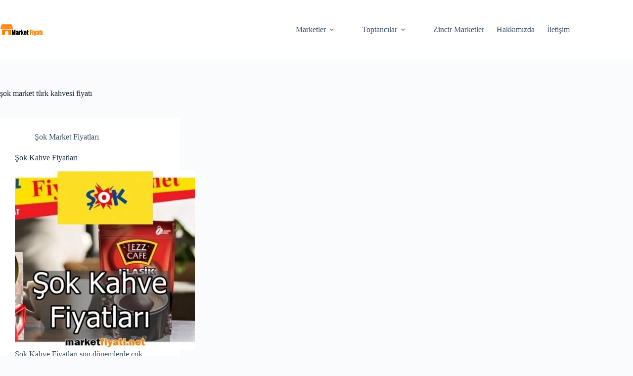

--- FILE ---
content_type: text/html; charset=UTF-8
request_url: https://marketfiyati.net/tag/sok-market-turk-kahvesi-fiyati/
body_size: 14214
content:
<!doctype html><html lang="tr" prefix="og: https://ogp.me/ns#"><head><script data-no-optimize="1">var litespeed_docref=sessionStorage.getItem("litespeed_docref");litespeed_docref&&(Object.defineProperty(document,"referrer",{get:function(){return litespeed_docref}}),sessionStorage.removeItem("litespeed_docref"));</script> <meta charset="UTF-8"><meta name="viewport" content="width=device-width, initial-scale=1, maximum-scale=5, viewport-fit=cover"><link rel="profile" href="https://gmpg.org/xfn/11"><title>şok market türk kahvesi fiyatı 2024 Fiyatlar</title><meta name="description" content="şok market türk kahvesi fiyatı - Market Fiyatları - Detaylı Market Fiyatlarına Ulaşabilirsiniz"/><meta name="robots" content="follow, index, max-snippet:-1, max-video-preview:-1, max-image-preview:large"/><link rel="canonical" href="https://marketfiyati.net/tag/sok-market-turk-kahvesi-fiyati/" /><meta property="og:locale" content="tr_TR" /><meta property="og:type" content="article" /><meta property="og:title" content="şok market türk kahvesi fiyatı 2024 Fiyatlar" /><meta property="og:description" content="şok market türk kahvesi fiyatı - Market Fiyatları - Detaylı Market Fiyatlarına Ulaşabilirsiniz" /><meta property="og:url" content="https://marketfiyati.net/tag/sok-market-turk-kahvesi-fiyati/" /><meta property="og:site_name" content="Market Fiyatları" /><meta property="article:publisher" content="https://100075744525732" /><meta name="twitter:card" content="summary_large_image" /><meta name="twitter:title" content="şok market türk kahvesi fiyatı 2024 Fiyatlar" /><meta name="twitter:description" content="şok market türk kahvesi fiyatı - Market Fiyatları - Detaylı Market Fiyatlarına Ulaşabilirsiniz" /><meta name="twitter:site" content="@fiyat_market" /><meta name="twitter:label1" content="Yazılar" /><meta name="twitter:data1" content="1" /> <script type="application/ld+json" class="rank-math-schema">{"@context":"https://schema.org","@graph":[{"@type":"Place","@id":"https://marketfiyati.net/#place","address":{"@type":"PostalAddress","streetAddress":"Moda Cad. No:2 \u00c7ak\u0131ro\u011flu \u0130\u015f Han\u0131","addressLocality":"Cafera\u011fa Mahallesi","addressRegion":"\u0130stanbul","postalCode":"34744","addressCountry":"T\u00fcrkiye"}},{"@type":"Organization","@id":"https://marketfiyati.net/#organization","name":"Market Fiyat\u0131","url":"https://marketfiyati.net","sameAs":["https://100075744525732","https://twitter.com/fiyat_market","https://www.instagram.com/market.fiyati/","https://tr.pinterest.com/marketfiyati","https://www.youtube.com/channel/UCTqLH-IkyYW-To0Jg-BE8Qg","https://www.linkedin.com/in/g%C3%BCncel-market-fiyatlar%C4%B1-757187231/"],"email":"guncelmarketfiyati@gmail.com","address":{"@type":"PostalAddress","streetAddress":"Moda Cad. No:2 \u00c7ak\u0131ro\u011flu \u0130\u015f Han\u0131","addressLocality":"Cafera\u011fa Mahallesi","addressRegion":"\u0130stanbul","postalCode":"34744","addressCountry":"T\u00fcrkiye"},"logo":{"@type":"ImageObject","@id":"https://marketfiyati.net/#logo","url":"https://marketfiyati.net/wp-content/uploads/2021/08/cropped-Market-fiyati-logo.png","contentUrl":"https://marketfiyati.net/wp-content/uploads/2021/08/cropped-Market-fiyati-logo.png","caption":"Market Fiyatlar\u0131","inLanguage":"tr","width":"265","height":"90"},"contactPoint":[{"@type":"ContactPoint","telephone":"+905370225545","contactType":"customer support"}],"location":{"@id":"https://marketfiyati.net/#place"}},{"@type":"WebSite","@id":"https://marketfiyati.net/#website","url":"https://marketfiyati.net","name":"Market Fiyatlar\u0131","alternateName":"Market Fiyat\u0131","publisher":{"@id":"https://marketfiyati.net/#organization"},"inLanguage":"tr"},{"@type":"BreadcrumbList","@id":"https://marketfiyati.net/tag/sok-market-turk-kahvesi-fiyati/#breadcrumb","itemListElement":[{"@type":"ListItem","position":"1","item":{"@id":"https://marketfiyati.net","name":"Anasayfa"}},{"@type":"ListItem","position":"2","item":{"@id":"https://marketfiyati.net/tag/sok-market-turk-kahvesi-fiyati/","name":"\u015fok market t\u00fcrk kahvesi fiyat\u0131"}}]},{"@type":"CollectionPage","@id":"https://marketfiyati.net/tag/sok-market-turk-kahvesi-fiyati/#webpage","url":"https://marketfiyati.net/tag/sok-market-turk-kahvesi-fiyati/","name":"\u015fok market t\u00fcrk kahvesi fiyat\u0131 2024 Fiyatlar","isPartOf":{"@id":"https://marketfiyati.net/#website"},"inLanguage":"tr","breadcrumb":{"@id":"https://marketfiyati.net/tag/sok-market-turk-kahvesi-fiyati/#breadcrumb"}}]}</script> <link rel='dns-prefetch' href='//www.googletagmanager.com' /><link rel='dns-prefetch' href='//pagead2.googlesyndication.com' /><link rel="alternate" type="application/rss+xml" title="Market Fiyatı &raquo; akışı" href="https://marketfiyati.net/feed/" /><link rel="alternate" type="application/rss+xml" title="Market Fiyatı &raquo; yorum akışı" href="https://marketfiyati.net/comments/feed/" /><link rel="alternate" type="application/rss+xml" title="Market Fiyatı &raquo; şok market türk kahvesi fiyatı etiket akışı" href="https://marketfiyati.net/tag/sok-market-turk-kahvesi-fiyati/feed/" /><link data-optimized="2" rel="stylesheet" href="https://marketfiyati.net/wp-content/litespeed/css/f2f950f8cd1e2deefc63303bb0bc3f1e.css?ver=4618d" /> <script type="litespeed/javascript" data-src="https://marketfiyati.net/wp-includes/js/jquery/jquery.min.js" id="jquery-core-js"></script> 
 <script type="litespeed/javascript" data-src="https://www.googletagmanager.com/gtag/js?id=G-W69F9F04EF" id="google_gtagjs-js"></script> <script id="google_gtagjs-js-after" type="litespeed/javascript">window.dataLayer=window.dataLayer||[];function gtag(){dataLayer.push(arguments)}
gtag("set","linker",{"domains":["marketfiyati.net"]});gtag("js",new Date());gtag("set","developer_id.dZTNiMT",!0);gtag("config","G-W69F9F04EF");window._googlesitekit=window._googlesitekit||{};window._googlesitekit.throttledEvents=[];window._googlesitekit.gtagEvent=(name,data)=>{var key=JSON.stringify({name,data});if(!!window._googlesitekit.throttledEvents[key]){return}window._googlesitekit.throttledEvents[key]=!0;setTimeout(()=>{delete window._googlesitekit.throttledEvents[key]},5);gtag("event",name,{...data,event_source:"site-kit"})}</script> <link rel="https://api.w.org/" href="https://marketfiyati.net/wp-json/" /><link rel="alternate" title="JSON" type="application/json" href="https://marketfiyati.net/wp-json/wp/v2/tags/3281" /><link rel="EditURI" type="application/rsd+xml" title="RSD" href="https://marketfiyati.net/xmlrpc.php?rsd" /><meta name="generator" content="WordPress 6.9" /><meta name="generator" content="Site Kit by Google 1.170.0" /><noscript><link rel='stylesheet' href='https://marketfiyati.net/wp-content/themes/blocksy/static/bundle/no-scripts.min.css' type='text/css'></noscript><meta name="google-adsense-platform-account" content="ca-host-pub-2644536267352236"><meta name="google-adsense-platform-domain" content="sitekit.withgoogle.com">
 <script id="google_gtagjs" type="litespeed/javascript" data-src="https://www.googletagmanager.com/gtag/js?id=G-W69F9F04EF"></script> <script id="google_gtagjs-inline" type="litespeed/javascript">window.dataLayer=window.dataLayer||[];function gtag(){dataLayer.push(arguments)}gtag('js',new Date());gtag('config','G-W69F9F04EF',{})</script>  <script type="litespeed/javascript" data-src="https://pagead2.googlesyndication.com/pagead/js/adsbygoogle.js?client=ca-pub-8105654077299733&amp;host=ca-host-pub-2644536267352236" crossorigin="anonymous"></script> <link rel="icon" href="https://marketfiyati.net/wp-content/uploads/2021/08/cropped-Market-Fiyati-Favico-1-32x32.png" sizes="32x32" /><link rel="icon" href="https://marketfiyati.net/wp-content/uploads/2021/08/cropped-Market-Fiyati-Favico-1-192x192.png" sizes="192x192" /><link rel="apple-touch-icon" href="https://marketfiyati.net/wp-content/uploads/2021/08/cropped-Market-Fiyati-Favico-1-180x180.png" /><meta name="msapplication-TileImage" content="https://marketfiyati.net/wp-content/uploads/2021/08/cropped-Market-Fiyati-Favico-1-270x270.png" /></head><body class="archive tag tag-sok-market-turk-kahvesi-fiyati tag-3281 wp-custom-logo wp-embed-responsive wp-theme-blocksy wp-child-theme-blocksy-child" data-link="type-2" data-prefix="categories" data-header="type-1" data-footer="type-1"><a class="skip-link screen-reader-text" href="#main">Skip to content</a><div class="ct-drawer-canvas" data-location="start"><div id="offcanvas" class="ct-panel ct-header" data-behaviour="right-side" role="dialog" aria-label="Offcanvas modal" inert=""><div class="ct-panel-inner"><div class="ct-panel-actions">
<button class="ct-toggle-close" data-type="type-1" aria-label="Close drawer">
<svg class="ct-icon" width="12" height="12" viewBox="0 0 15 15"><path d="M1 15a1 1 0 01-.71-.29 1 1 0 010-1.41l5.8-5.8-5.8-5.8A1 1 0 011.7.29l5.8 5.8 5.8-5.8a1 1 0 011.41 1.41l-5.8 5.8 5.8 5.8a1 1 0 01-1.41 1.41l-5.8-5.8-5.8 5.8A1 1 0 011 15z"/></svg>
</button></div><div class="ct-panel-content" data-device="desktop"><div class="ct-panel-content-inner"></div></div><div class="ct-panel-content" data-device="mobile"><div class="ct-panel-content-inner"><nav
class="mobile-menu menu-container"
data-id="mobile-menu" data-interaction="click" data-toggle-type="type-1" data-submenu-dots="yes"	><ul><li class="page_item page-item-510"><a href="https://marketfiyati.net/gizlilik-politikasi/" class="ct-menu-link">Gizlilik politikası</a></li><li class="page_item page-item-514"><a href="https://marketfiyati.net/hakkimizda/" class="ct-menu-link">Hakkımızda</a></li><li class="page_item page-item-512"><a href="https://marketfiyati.net/iletisim/" class="ct-menu-link">iletişim</a></li><li class="page_item page-item-4998"><a href="https://marketfiyati.net/kullanim-kosullari/" class="ct-menu-link">Kullanım Koşulları</a></li><li class="page_item page-item-4215"><a href="https://marketfiyati.net/market-fiyatlari/" class="ct-menu-link">Market Fiyatları</a></li><li class="page_item page-item-5000"><a href="https://marketfiyati.net/sorumluluk-reddi/" class="ct-menu-link">Sorumluluk Reddi</a></li><li class="page_item page-item-3576"><a href="https://marketfiyati.net/zincir-marketler/" class="ct-menu-link">Zincir Marketler</a></li></ul></nav><div
class="ct-header-text "
data-id="text"><div class="entry-content is-layout-flow"><p><strong>Physical Address</strong></p><p>304 North Cardinal St.<br />Dorchester Center, MA 02124</p></div></div><div
class="ct-header-socials "
data-id="socials"><div class="ct-social-box" data-color="custom" data-icon-size="custom" data-icons-type="simple" >
<a href="#" data-network="facebook" aria-label="Facebook">
<span class="ct-icon-container">
<svg
width="20px"
height="20px"
viewBox="0 0 20 20"
aria-hidden="true">
<path d="M20,10.1c0-5.5-4.5-10-10-10S0,4.5,0,10.1c0,5,3.7,9.1,8.4,9.9v-7H5.9v-2.9h2.5V7.9C8.4,5.4,9.9,4,12.2,4c1.1,0,2.2,0.2,2.2,0.2v2.5h-1.3c-1.2,0-1.6,0.8-1.6,1.6v1.9h2.8L13.9,13h-2.3v7C16.3,19.2,20,15.1,20,10.1z"/>
</svg>
</span>				</a>
<a href="#" data-network="twitter" aria-label="X (Twitter)">
<span class="ct-icon-container">
<svg
width="20px"
height="20px"
viewBox="0 0 20 20"
aria-hidden="true">
<path d="M2.9 0C1.3 0 0 1.3 0 2.9v14.3C0 18.7 1.3 20 2.9 20h14.3c1.6 0 2.9-1.3 2.9-2.9V2.9C20 1.3 18.7 0 17.1 0H2.9zm13.2 3.8L11.5 9l5.5 7.2h-4.3l-3.3-4.4-3.8 4.4H3.4l5-5.7-5.3-6.7h4.4l3 4 3.5-4h2.1zM14.4 15 6.8 5H5.6l7.7 10h1.1z"/>
</svg>
</span>				</a>
<a href="https://www.instagram.com/market.fiyati/" data-network="instagram" aria-label="Instagram">
<span class="ct-icon-container">
<svg
width="20"
height="20"
viewBox="0 0 20 20"
aria-hidden="true">
<circle cx="10" cy="10" r="3.3"/>
<path d="M14.2,0H5.8C2.6,0,0,2.6,0,5.8v8.3C0,17.4,2.6,20,5.8,20h8.3c3.2,0,5.8-2.6,5.8-5.8V5.8C20,2.6,17.4,0,14.2,0zM10,15c-2.8,0-5-2.2-5-5s2.2-5,5-5s5,2.2,5,5S12.8,15,10,15z M15.8,5C15.4,5,15,4.6,15,4.2s0.4-0.8,0.8-0.8s0.8,0.4,0.8,0.8S16.3,5,15.8,5z"/>
</svg>
</span>				</a>
<a href="#" data-network="pinterest" aria-label="Pinterest">
<span class="ct-icon-container">
<svg
width="20px"
height="20px"
viewBox="0 0 20 20"
aria-hidden="true">
<path d="M10,0C4.5,0,0,4.5,0,10c0,4.1,2.5,7.6,6,9.2c0-0.7,0-1.5,0.2-2.3c0.2-0.8,1.3-5.4,1.3-5.4s-0.3-0.6-0.3-1.6c0-1.5,0.9-2.6,1.9-2.6c0.9,0,1.3,0.7,1.3,1.5c0,0.9-0.6,2.3-0.9,3.5c-0.3,1.1,0.5,1.9,1.6,1.9c1.9,0,3.2-2.4,3.2-5.3c0-2.2-1.5-3.8-4.2-3.8c-3,0-4.9,2.3-4.9,4.8c0,0.9,0.3,1.5,0.7,2C6,12,6.1,12.1,6,12.4c0,0.2-0.2,0.6-0.2,0.8c-0.1,0.3-0.3,0.3-0.5,0.3c-1.4-0.6-2-2.1-2-3.8c0-2.8,2.4-6.2,7.1-6.2c3.8,0,6.3,2.8,6.3,5.7c0,3.9-2.2,6.9-5.4,6.9c-1.1,0-2.1-0.6-2.4-1.2c0,0-0.6,2.3-0.7,2.7c-0.2,0.8-0.6,1.5-1,2.1C8.1,19.9,9,20,10,20c5.5,0,10-4.5,10-10C20,4.5,15.5,0,10,0z"/>
</svg>
</span>				</a>
<a href="https://www.youtube.com/@marketfiyatlari" data-network="youtube" aria-label="YouTube">
<span class="ct-icon-container">
<svg
width="20"
height="20"
viewbox="0 0 20 20"
aria-hidden="true">
<path d="M15,0H5C2.2,0,0,2.2,0,5v10c0,2.8,2.2,5,5,5h10c2.8,0,5-2.2,5-5V5C20,2.2,17.8,0,15,0z M14.5,10.9l-6.8,3.8c-0.1,0.1-0.3,0.1-0.5,0.1c-0.5,0-1-0.4-1-1l0,0V6.2c0-0.5,0.4-1,1-1c0.2,0,0.3,0,0.5,0.1l6.8,3.8c0.5,0.3,0.7,0.8,0.4,1.3C14.8,10.6,14.6,10.8,14.5,10.9z"/>
</svg>
</span>				</a></div></div></div></div></div></div></div><div id="main-container"><header id="header" class="ct-header" data-id="type-1" itemscope="" itemtype="https://schema.org/WPHeader"><div data-device="desktop"><div data-row="middle" data-column-set="2"><div class="ct-container"><div data-column="start" data-placements="1"><div data-items="primary"><div	class="site-branding"
data-id="logo"		itemscope="itemscope" itemtype="https://schema.org/Organization"><a href="https://marketfiyati.net/" class="site-logo-container" rel="home" itemprop="url" ><img data-lazyloaded="1" src="[data-uri]" width="265" height="90" data-src="https://marketfiyati.net/wp-content/uploads/2021/08/Market-fiyati-logo.png.webp" class="default-logo" alt="Market fiyatı logo" decoding="async" /></a></div></div></div><div data-column="end" data-placements="1"><div data-items="primary"><nav
id="header-menu-1"
class="header-menu-1 menu-container"
data-id="menu" data-interaction="hover"	data-menu="type-1"
data-dropdown="type-1:simple"		data-responsive="no"	itemscope="" itemtype="https://schema.org/SiteNavigationElement"	aria-label="Üst"><ul id="menu-ust" class="menu"><li id="menu-item-546" class="menu-item menu-item-type-custom menu-item-object-custom menu-item-home menu-item-has-children menu-item-546 animated-submenu-block"><a href="https://marketfiyati.net" class="ct-menu-link">Marketler<span class="ct-toggle-dropdown-desktop"><svg class="ct-icon" width="8" height="8" viewBox="0 0 15 15" aria-hidden="true"><path d="M2.1,3.2l5.4,5.4l5.4-5.4L15,4.3l-7.5,7.5L0,4.3L2.1,3.2z"/></svg></span></a><button class="ct-toggle-dropdown-desktop-ghost" aria-label="Expand dropdown menu" aria-haspopup="true" aria-expanded="false"></button><ul class="sub-menu"><li id="menu-item-547" class="menu-item menu-item-type-taxonomy menu-item-object-category menu-item-547"><a href="https://marketfiyati.net/a101-market-fiyatlari/" class="ct-menu-link">A101 Market Fiyatları</a></li><li id="menu-item-548" class="menu-item menu-item-type-taxonomy menu-item-object-category menu-item-548"><a href="https://marketfiyati.net/bim-market-fiyatlari/" class="ct-menu-link">Bim Market Fiyatları</a></li><li id="menu-item-550" class="menu-item menu-item-type-taxonomy menu-item-object-category menu-item-550"><a href="https://marketfiyati.net/cagri-market-fiyatlari/" class="ct-menu-link">Çağrı Market Fiyatları</a></li><li id="menu-item-551" class="menu-item menu-item-type-taxonomy menu-item-object-category menu-item-551"><a href="https://marketfiyati.net/carrefour-market-fiyatlari/" class="ct-menu-link">Carrefour Market Fiyatları</a></li><li id="menu-item-552" class="menu-item menu-item-type-taxonomy menu-item-object-category menu-item-552"><a href="https://marketfiyati.net/ekomini-market-fiyatlari/" class="ct-menu-link">Ekomini Market Fiyatları</a></li><li id="menu-item-553" class="menu-item menu-item-type-taxonomy menu-item-object-category menu-item-553"><a href="https://marketfiyati.net/hakmar-market-fiyatlari/" class="ct-menu-link">Hakmar Market Fiyatları</a></li><li id="menu-item-554" class="menu-item menu-item-type-taxonomy menu-item-object-category menu-item-554"><a href="https://marketfiyati.net/happy-center-market-fiyatlari/" class="ct-menu-link">Happy Center Market Fiyatları</a></li><li id="menu-item-555" class="menu-item menu-item-type-taxonomy menu-item-object-category menu-item-555"><a href="https://marketfiyati.net/makro-market-market-fiyatlari/" class="ct-menu-link">Makro Market Market Fiyatları</a></li><li id="menu-item-557" class="menu-item menu-item-type-taxonomy menu-item-object-category menu-item-557"><a href="https://marketfiyati.net/migros-market-fiyatlari/" class="ct-menu-link">Migros Market Fiyatları</a></li><li id="menu-item-559" class="menu-item menu-item-type-taxonomy menu-item-object-category menu-item-559"><a href="https://marketfiyati.net/rammar-market-fiyatlari/" class="ct-menu-link">Rammar Market Fiyatları</a></li><li id="menu-item-560" class="menu-item menu-item-type-taxonomy menu-item-object-category menu-item-560"><a href="https://marketfiyati.net/sok-market-fiyatlari/" class="ct-menu-link">Şok Market Fiyatları</a></li><li id="menu-item-561" class="menu-item menu-item-type-taxonomy menu-item-object-category menu-item-561"><a href="https://marketfiyati.net/tarim-kredi-kooperatif-market-fiyatlari/" class="ct-menu-link">Tarım Kredi Kooperatif Market Fiyatları</a></li><li id="menu-item-562" class="menu-item menu-item-type-taxonomy menu-item-object-category menu-item-562"><a href="https://marketfiyati.net/ucler-market-fiyatlari/" class="ct-menu-link">Üçler Market Fiyatları</a></li><li id="menu-item-563" class="menu-item menu-item-type-taxonomy menu-item-object-category menu-item-563"><a href="https://marketfiyati.net/ucz-market-fiyatlari/" class="ct-menu-link">Ucz Market Fiyatları</a></li></ul></li><li id="menu-item-564" class="menu-item menu-item-type-custom menu-item-object-custom menu-item-home menu-item-has-children menu-item-564 animated-submenu-block"><a href="https://marketfiyati.net" class="ct-menu-link">Toptancılar<span class="ct-toggle-dropdown-desktop"><svg class="ct-icon" width="8" height="8" viewBox="0 0 15 15" aria-hidden="true"><path d="M2.1,3.2l5.4,5.4l5.4-5.4L15,4.3l-7.5,7.5L0,4.3L2.1,3.2z"/></svg></span></a><button class="ct-toggle-dropdown-desktop-ghost" aria-label="Expand dropdown menu" aria-haspopup="true" aria-expanded="false"></button><ul class="sub-menu"><li id="menu-item-549" class="menu-item menu-item-type-taxonomy menu-item-object-category menu-item-549"><a href="https://marketfiyati.net/bizim-toptan-market-fiyatlari/" class="ct-menu-link">Bizim Toptan Market Fiyatları</a></li><li id="menu-item-556" class="menu-item menu-item-type-taxonomy menu-item-object-category menu-item-556"><a href="https://marketfiyati.net/metro-market-fiyatlari/" class="ct-menu-link">Metro Market Fiyatları</a></li><li id="menu-item-558" class="menu-item menu-item-type-taxonomy menu-item-object-category menu-item-558"><a href="https://marketfiyati.net/ozbereket-market-fiyatlari/" class="ct-menu-link">Özbereket Market Fiyatları</a></li></ul></li><li id="menu-item-3586" class="menu-item menu-item-type-post_type menu-item-object-page menu-item-3586"><a href="https://marketfiyati.net/zincir-marketler/" class="ct-menu-link">Zincir Marketler</a></li><li id="menu-item-524" class="menu-item menu-item-type-post_type menu-item-object-page menu-item-524"><a href="https://marketfiyati.net/hakkimizda/" class="ct-menu-link">Hakkımızda</a></li><li id="menu-item-525" class="menu-item menu-item-type-post_type menu-item-object-page menu-item-525"><a href="https://marketfiyati.net/iletisim/" class="ct-menu-link">İletişim</a></li></ul></nav></div></div></div></div></div><div data-device="mobile"><div data-row="middle" data-column-set="2"><div class="ct-container"><div data-column="start" data-placements="1"><div data-items="primary"><div	class="site-branding"
data-id="logo"		><a href="https://marketfiyati.net/" class="site-logo-container" rel="home" itemprop="url" ><img data-lazyloaded="1" src="[data-uri]" width="265" height="90" data-src="https://marketfiyati.net/wp-content/uploads/2021/08/Market-fiyati-logo.png.webp" class="default-logo" alt="Market fiyatı logo" decoding="async" /></a></div></div></div><div data-column="end" data-placements="1"><div data-items="primary">
<button
class="ct-header-trigger ct-toggle "
data-toggle-panel="#offcanvas"
aria-controls="offcanvas"
data-design="simple"
data-label="right"
aria-label="Menu"
data-id="trigger"><span class="ct-label ct-hidden-sm ct-hidden-md ct-hidden-lg" aria-hidden="true">Menu</span><svg class="ct-icon" width="18" height="14" viewBox="0 0 18 14" data-type="type-1" aria-hidden="true">
<rect y="0.00" width="18" height="1.7" rx="1"/>
<rect y="6.15" width="18" height="1.7" rx="1"/>
<rect y="12.3" width="18" height="1.7" rx="1"/>
</svg></button></div></div></div></div></div></header><main id="main" class="site-main hfeed" itemscope="itemscope" itemtype="https://schema.org/CreativeWork"><div class="ct-container"  data-vertical-spacing="top:bottom"><section ><div class="hero-section is-width-constrained" data-type="type-1"><header class="entry-header"><h1 class="page-title" itemprop="headline">şok market türk kahvesi fiyatı</h1></header></div><div class="entries" data-archive="default" data-layout="grid" data-cards="boxed"><article class="entry-card card-content post-2231 post type-post status-publish format-standard has-post-thumbnail hentry category-sok-market-fiyatlari tag-lezz-cafe-gold-fiyat tag-sok-kahve-cesitleri tag-sok-market-kahve-fiyatlari tag-sok-market-mehmet-efendi-kahve-fiyatisok-nescafe-fiyatlari tag-sok-market-nescafe-fiyatlari tag-sok-market-turk-kahvesi-fiyati tag-sok-mehmet-efendi-kahve-fiyati tag-sok-nescafe-gold-fiyati tag-sok-turk-kahvesi-fiyati" ><ul class="entry-meta" data-type="simple:slash" data-id="meta_1" ><li class="meta-categories" data-type="simple"><a href="https://marketfiyati.net/sok-market-fiyatlari/" rel="tag" class="ct-term-28">Şok Market Fiyatları</a></li></ul><h2 class="entry-title"><a href="https://marketfiyati.net/sok-kahve-fiyatlari/" rel="bookmark">Şok Kahve Fiyatları</a></h2><a class="ct-media-container boundless-image" href="https://marketfiyati.net/sok-kahve-fiyatlari/" aria-label="Şok Kahve Fiyatları"><img data-lazyloaded="1" src="[data-uri]" width="768" height="427" data-src="https://marketfiyati.net/wp-content/uploads/2022/03/Sok-Kahve-Fiyatlari-768x427.jpg.webp" class="attachment-medium_large size-medium_large wp-post-image" alt="Şok Kahve Fiyatları" loading="lazy" decoding="async" data-srcset="https://marketfiyati.net/wp-content/uploads/2022/03/Sok-Kahve-Fiyatlari-768x427.jpg.webp 768w, https://marketfiyati.net/wp-content/uploads/2022/03/Sok-Kahve-Fiyatlari-300x167.jpg.webp 300w, https://marketfiyati.net/wp-content/uploads/2022/03/Sok-Kahve-Fiyatlari.jpg.webp 800w" data-sizes="auto, (max-width: 768px) 100vw, 768px" itemprop="image" style="aspect-ratio: 4/3;" title="Şok Kahve Fiyatları 1"></a><div class="entry-excerpt"><p>Şok Kahve Fiyatları son dönemlerde çok aratıldığı için yaptığımız fiyat araştırmasından sizlere bahsetmek istedik. Tüketiciler internet üzerinden fiyat araştırması yapmaktadır. Şok Kahve Fiyatı araştırması yapan tüketicilere tamda bu noktada yardımcı olmak istiyoruz. Ekonomideki hareketlilik nedeniyle neredeyse her ürüne gelen zam…</p></div><ul class="entry-meta" data-type="simple:slash" data-id="meta_2" ><li class="meta-author" itemprop="author" itemscope="" itemtype="https://schema.org/Person"><a class="ct-meta-element-author" href="https://marketfiyati.net/yazar/admin/" title="Posts by Market Fiyatları" rel="author" itemprop="url"><span itemprop="name">Market Fiyatları</span></a></li><li class="meta-date" itemprop="datePublished"><time class="ct-meta-element-date" datetime="2022-12-28T11:00:37+00:00">Aralık 28, 2022</time></li></ul></article></div></section></div><section class="ct-trending-block ct-hidden-sm"><div class="ct-container" data-page="1"><h3 class="ct-module-title">
Güncel Yazılar<svg width="13" height="13" viewBox="0 0 13 13" fill="currentColor"><path d="M13 5.8V9c0 .4-.2.6-.5.6s-.5-.2-.5-.5V7.2l-4.3 4.2c-.2.2-.6.2-.8 0L4.6 9.1.9 12.8c-.1.1-.2.2-.4.2s-.3-.1-.4-.2c-.2-.2-.2-.6 0-.8l4.1-4.1c.2-.2.6-.2.8 0l2.3 2.3 3.8-3.8H9.2c-.3 0-.5-.2-.5-.5s.2-.5.5-.5h3.4c.2 0 .3.1.4.2v.2z"/></svg>
<span class="ct-slider-arrows">
<span class="ct-arrow-prev">
<svg width="8" height="8" fill="currentColor" viewBox="0 0 8 8">
<path d="M5.05555,8L1.05555,4,5.05555,0l.58667,1.12-2.88,2.88,2.88,2.88-.58667,1.12Z"/>
</svg>
</span><span class="ct-arrow-next">
<svg width="8" height="8" fill="currentColor" viewBox="0 0 8 8">
<path d="M2.35778,6.88l2.88-2.88L2.35778,1.12,2.94445,0l4,4-4,4-.58667-1.12Z"/>
</svg>
</span>
</span></h3><div class="ct-trending-block-item"><a class="ct-media-container" href="https://marketfiyati.net/uskudarda-dis-koprusu-tedavisi-eksik-disler-icin-kalici-bir-cozum/" aria-label="Üsküdar’da Diş Köprüsü Tedavisi: Eksik Dişler İçin Kalıcı Bir Çözüm"><img data-lazyloaded="1" src="[data-uri]" width="150" height="150" data-src="https://marketfiyati.net/wp-content/uploads/2025/02/Uskudarda-Dis-Koprusu-Tedavisi-Eksik-Disler-Icin-Kalici-Bir-Cozum-150x150.jpg.webp" class="attachment-thumbnail size-thumbnail" alt="Üsküdar’da Diş Köprüsü Tedavisi Eksik Dişler İçin Kalıcı Bir Çözüm" loading="lazy" decoding="async" itemprop="image" style="aspect-ratio: 1/1;" /></a><div class="ct-trending-block-item-content"><a href="https://marketfiyati.net/uskudarda-dis-koprusu-tedavisi-eksik-disler-icin-kalici-bir-cozum/" class="ct-post-title">Üsküdar’da Diş Köprüsü Tedavisi: Eksik Dişler İçin Kalıcı Bir Çözüm</a></div></div><div class="ct-trending-block-item"><a class="ct-media-container" href="https://marketfiyati.net/migros-peynir-fiyatlari/" aria-label="Migros Peynir Fiyatları"><img data-lazyloaded="1" src="[data-uri]" width="150" height="150" data-src="https://marketfiyati.net/wp-content/uploads/2021/08/Migros-Peynir-Fiyatlari-150x150.jpg.webp" class="attachment-thumbnail size-thumbnail" alt="Migros Peynir Fiyatları" loading="lazy" decoding="async" itemprop="image" style="aspect-ratio: 1/1;" /></a><div class="ct-trending-block-item-content"><a href="https://marketfiyati.net/migros-peynir-fiyatlari/" class="ct-post-title">Migros Peynir Fiyatları</a></div></div><div class="ct-trending-block-item"><a class="ct-media-container" href="https://marketfiyati.net/sok-peynir-fiyatlari/" aria-label="Şok Peynir Fiyatları"><img data-lazyloaded="1" src="[data-uri]" width="150" height="150" data-src="https://marketfiyati.net/wp-content/uploads/2021/10/Sok-Peynir-Fiyatlari-150x150.jpg.webp" class="attachment-thumbnail size-thumbnail" alt="Şok Peynir Fiyatları" loading="lazy" decoding="async" itemprop="image" style="aspect-ratio: 1/1;" /></a><div class="ct-trending-block-item-content"><a href="https://marketfiyati.net/sok-peynir-fiyatlari/" class="ct-post-title">Şok Peynir Fiyatları</a></div></div><div class="ct-trending-block-item"><a class="ct-media-container" href="https://marketfiyati.net/bim-dondurulmus-urun-fiyatlari/" aria-label="Bim Dondurulmuş Ürün Fiyatları"><img data-lazyloaded="1" src="[data-uri]" width="150" height="150" data-src="https://marketfiyati.net/wp-content/uploads/2021/10/Bim-Dondurulmus-Urun-Fiyatlari-150x150.jpg" class="attachment-thumbnail size-thumbnail" alt="Bim Dondurulmuş Ürün Fiyatları" loading="lazy" decoding="async" itemprop="image" style="aspect-ratio: 1/1;" /></a><div class="ct-trending-block-item-content"><a href="https://marketfiyati.net/bim-dondurulmus-urun-fiyatlari/" class="ct-post-title">Bim Dondurulmuş Ürün Fiyatları</a></div></div></div></section></main><footer id="footer" class="ct-footer" data-id="type-1" itemscope="" itemtype="https://schema.org/WPFooter"><div data-row="top"><div class="ct-container"><div data-column="socials"><div
class="ct-footer-socials"
data-id="socials"><div class="ct-social-box" data-color="custom" data-icon-size="custom" data-icons-type="simple" >
<a href="https://www.instagram.com/market.fiyati/" data-network="instagram" aria-label="Instagram" target="_blank" rel="noopener noreferrer">
<span class="ct-icon-container">
<svg
width="20"
height="20"
viewBox="0 0 20 20"
aria-hidden="true">
<circle cx="10" cy="10" r="3.3"/>
<path d="M14.2,0H5.8C2.6,0,0,2.6,0,5.8v8.3C0,17.4,2.6,20,5.8,20h8.3c3.2,0,5.8-2.6,5.8-5.8V5.8C20,2.6,17.4,0,14.2,0zM10,15c-2.8,0-5-2.2-5-5s2.2-5,5-5s5,2.2,5,5S12.8,15,10,15z M15.8,5C15.4,5,15,4.6,15,4.2s0.4-0.8,0.8-0.8s0.8,0.4,0.8,0.8S16.3,5,15.8,5z"/>
</svg>
</span>				</a>
<a href="https://www.youtube.com/@marketfiyatlari" data-network="youtube" aria-label="YouTube" target="_blank" rel="noopener noreferrer">
<span class="ct-icon-container">
<svg
width="20"
height="20"
viewbox="0 0 20 20"
aria-hidden="true">
<path d="M15,0H5C2.2,0,0,2.2,0,5v10c0,2.8,2.2,5,5,5h10c2.8,0,5-2.2,5-5V5C20,2.2,17.8,0,15,0z M14.5,10.9l-6.8,3.8c-0.1,0.1-0.3,0.1-0.5,0.1c-0.5,0-1-0.4-1-1l0,0V6.2c0-0.5,0.4-1,1-1c0.2,0,0.3,0,0.5,0.1l6.8,3.8c0.5,0.3,0.7,0.8,0.4,1.3C14.8,10.6,14.6,10.8,14.5,10.9z"/>
</svg>
</span>				</a></div></div></div></div></div><div data-row="middle"><div class="ct-container"><div data-column="widget-area-1"><div class="ct-widget is-layout-flow widget_block" id="block-10"><div class="wp-block-group is-layout-constrained wp-block-group-is-layout-constrained"><h3 class="wp-block-heading" style="font-size:clamp(14px, 0.875rem + ((1vw - 3.2px) * 0.313), 18px);">Popular Posts</h3><div data-id="ca932ab2" class="wp-block-blocksy-query"><div class="ct-query-template-default is-layout-flow"><article class="wp-block-post is-layout-flow post-5545 post type-post status-publish format-standard has-post-thumbnail hentry category-bilgilendirme"><div class="wp-block-columns is-layout-flex wp-container-core-columns-is-layout-133cf375 wp-block-columns-is-layout-flex"><div class="wp-block-column is-layout-flow wp-block-column-is-layout-flow" style="flex-basis:25%"><a class="ct-dynamic-media wp-elements-9b151e15d5a77cfdbf39b630d839dfce" aria-label="Üsküdar’da Diş Köprüsü Tedavisi: Eksik Dişler İçin Kalıcı Bir Çözüm" href="https://marketfiyati.net/uskudarda-dis-koprusu-tedavisi-eksik-disler-icin-kalici-bir-cozum/"><img data-lazyloaded="1" src="[data-uri]" decoding="async" width="150" height="150" data-src="https://marketfiyati.net/wp-content/uploads/2025/02/Uskudarda-Dis-Koprusu-Tedavisi-Eksik-Disler-Icin-Kalici-Bir-Cozum-150x150.jpg.webp" class="attachment-thumbnail size-thumbnail wp-post-image" alt="Üsküdar’da Diş Köprüsü Tedavisi Eksik Dişler İçin Kalıcı Bir Çözüm" style="width:100%;height:100%;object-fit: cover;aspect-ratio: 1;" /></a></div><div class="wp-block-column is-vertically-aligned-center is-layout-flow wp-block-column-is-layout-flow" style="flex-basis:75%"><h2 style="font-size:clamp(14px, 0.875rem + ((1vw - 3.2px) * 0.078), 15px);font-weight:500; margin-bottom:var(--wp--preset--spacing--20);" class="ct-dynamic-data wp-elements-81bc24948b6024880cb488bf2e566c10"><a href="https://marketfiyati.net/uskudarda-dis-koprusu-tedavisi-eksik-disler-icin-kalici-bir-cozum/">Üsküdar’da Diş Köprüsü Tedavisi: Eksik Dişler İçin Kalıcı Bir Çözüm</a></h2><div style="font-size:13px; margin-top:0px;margin-bottom:0px;" class="ct-dynamic-data wp-elements-d8e42f12b0ff926901f9545ff4416e07">Şubat 25, 2025</div></div></div></article><article class="wp-block-post is-layout-flow post-5541 post type-post status-publish format-standard has-post-thumbnail hentry category-bilgilendirme"><div class="wp-block-columns is-layout-flex wp-container-core-columns-is-layout-133cf375 wp-block-columns-is-layout-flex"><div class="wp-block-column is-layout-flow wp-block-column-is-layout-flow" style="flex-basis:25%"><a class="ct-dynamic-media wp-elements-9b151e15d5a77cfdbf39b630d839dfce" aria-label="Bursa&#8217;da Ücretsiz Teslimat Avantajıyla Madrid Kampanyasını Kaçırmayın!" href="https://marketfiyati.net/bursada-ucretsiz-teslimat-avantajiyla-madrid-kampanyasini-kacirmayin/"><img data-lazyloaded="1" src="[data-uri]" decoding="async" width="150" height="150" data-src="https://marketfiyati.net/wp-content/uploads/2025/02/Bursada-Ucretsiz-Teslimat-Avantajiyla-Madrid-Kampanyasini-Kacirmayin-150x150.jpg.webp" class="attachment-thumbnail size-thumbnail wp-post-image" alt="Bursa&#039;da Ücretsiz Teslimat Avantajıyla Madrid Kampanyasını Kaçırmayın!" style="width:100%;height:100%;object-fit: cover;aspect-ratio: 1;" /></a></div><div class="wp-block-column is-vertically-aligned-center is-layout-flow wp-block-column-is-layout-flow" style="flex-basis:75%"><h2 style="font-size:clamp(14px, 0.875rem + ((1vw - 3.2px) * 0.078), 15px);font-weight:500; margin-bottom:var(--wp--preset--spacing--20);" class="ct-dynamic-data wp-elements-81bc24948b6024880cb488bf2e566c10"><a href="https://marketfiyati.net/bursada-ucretsiz-teslimat-avantajiyla-madrid-kampanyasini-kacirmayin/">Bursa&#8217;da Ücretsiz Teslimat Avantajıyla Madrid Kampanyasını Kaçırmayın!</a></h2><div style="font-size:13px; margin-top:0px;margin-bottom:0px;" class="ct-dynamic-data wp-elements-d8e42f12b0ff926901f9545ff4416e07">Şubat 25, 2025</div></div></div></article><article class="wp-block-post is-layout-flow post-5536 post type-post status-publish format-standard has-post-thumbnail hentry category-bilgilendirme"><div class="wp-block-columns is-layout-flex wp-container-core-columns-is-layout-133cf375 wp-block-columns-is-layout-flex"><div class="wp-block-column is-layout-flow wp-block-column-is-layout-flow" style="flex-basis:25%"><a class="ct-dynamic-media wp-elements-9b151e15d5a77cfdbf39b630d839dfce" aria-label="Kiralık Dükkan Fiyatları ve İlanları" href="https://marketfiyati.net/kiralik-dukkan-fiyatlari-ve-ilanlari/"><img data-lazyloaded="1" src="[data-uri]" decoding="async" width="150" height="150" data-src="https://marketfiyati.net/wp-content/uploads/2025/01/Kiralik-Dukkan-Fiyatlari-ve-Ilanlari-150x150.webp" class="attachment-thumbnail size-thumbnail wp-post-image" alt="Kiralık Dükkan Fiyatları ve İlanları" style="width:100%;height:100%;object-fit: cover;aspect-ratio: 1;" /></a></div><div class="wp-block-column is-vertically-aligned-center is-layout-flow wp-block-column-is-layout-flow" style="flex-basis:75%"><h2 style="font-size:clamp(14px, 0.875rem + ((1vw - 3.2px) * 0.078), 15px);font-weight:500; margin-bottom:var(--wp--preset--spacing--20);" class="ct-dynamic-data wp-elements-81bc24948b6024880cb488bf2e566c10"><a href="https://marketfiyati.net/kiralik-dukkan-fiyatlari-ve-ilanlari/">Kiralık Dükkan Fiyatları ve İlanları</a></h2><div style="font-size:13px; margin-top:0px;margin-bottom:0px;" class="ct-dynamic-data wp-elements-d8e42f12b0ff926901f9545ff4416e07">Ocak 22, 2025</div></div></div></article></div></div></div></div><div class="ct-widget is-layout-flow widget_block" id="block-11"><div class="ct-block-wrapper"><h3 class="wp-block-heading" style="font-size:clamp(14px, 0.875rem + ((1vw - 3.2px) * 0.313), 18px);">Contact Info</h3><p>Lorem ipsum dolor sit amet has ignota putent ridens aliquid indoctum anad movet graece vimut omnes.</p><div class="ct-contact-info-block " style="--theme-icon-size:20px;--items-direction:column;--background-color:rgba(218, 222, 228, 0.5);--background-hover-color:rgba(218, 222, 228, 0.7);"><ul data-icons-type="rounded:outline"><li class="">
<span class="ct-icon-container"><svg width="18" height="18" viewBox="0 0 20 20" aria-hidden="true"><path d="M10,0C6.1,0,3,3.1,3,7c0,4.5,6,11.8,6.2,12.1L10,20l0.8-0.9C11,18.8,17,11.5,17,7C17,3.1,13.9,0,10,0z M10,2c2.8,0,5,2.2,5,5c0,2.7-3.1,7.4-5,9.8C8.1,14.4,5,9.7,5,7C5,4.2,7.2,2,10,2zM10,4.5C8.6,4.5,7.5,5.6,7.5,7S8.6,9.5,10,9.5s2.5-1.1,2.5-2.5S11.4,4.5,10,4.5z"/></svg></span><div class="contact-info">
<span class="contact-title">
Address:								</span>
<span class="contact-text">
Street Name, NY 38954
</span></div></li><li class="">
<span class="ct-icon-container"><svg width="18" height="18" viewBox="0 0 20 20" aria-hidden="true"><path d="M4.4,0C4,0,3.6,0.2,3.2,0.4l0,0l0,0L0.8,2.9l0,0C0,3.6-0.2,4.7,0.1,5.6c0,0,0,0,0,0c0.7,1.9,2.3,5.5,5.6,8.7c3.3,3.3,6.9,4.9,8.7,5.6h0c0.9,0.3,1.9,0.1,2.7-0.5l2.4-2.4c0.6-0.6,0.6-1.7,0-2.4l-3.1-3.1l0,0c-0.6-0.6-1.8-0.6-2.4,0l-1.5,1.5c-0.6-0.3-1.9-1-3.1-2.2C8,9.5,7.4,8.2,7.2,7.6l1.5-1.5c0.6-0.6,0.7-1.7,0-2.4l0,0L8.6,3.6L5.6,0.5l0,0l0,0C5.2,0.2,4.8,0,4.4,0zM4.4,1.5c0.1,0,0.1,0,0.2,0.1l3.1,3.1l0.1,0.1c0,0,0,0.1,0,0.2L5.7,6.9L5.3,7.3l0.2,0.5c0,0,0.9,2.4,2.7,4.1L8.4,12c1.8,1.6,3.9,2.5,3.9,2.5l0.5,0.2l2.3-2.3c0.1-0.1,0.1-0.1,0.2,0l3.1,3.1c0.1,0.1,0.1,0.1,0,0.2l-2.4,2.4c-0.4,0.3-0.7,0.4-1.2,0.2c-1.7-0.7-5.1-2.2-8.1-5.2c-3-3-4.6-6.5-5.2-8.2c-0.1-0.3,0-0.8,0.2-1l0,0l2.3-2.4C4.2,1.6,4.3,1.5,4.4,1.5z"/></svg></span><div class="contact-info">
<span class="contact-title">
Phone:								</span>
<span class="contact-text">
<a href="tel:578-393-4937" >
578-393-4937
</a>
</span></div></li><li class="">
<span class="ct-icon-container"><svg width="18" height="18" viewBox="0 0 20 20" aria-hidden="true"><path d="M13.5,20H6.5c-1.6,0-2.9-1.3-2.9-2.9V2.9C3.5,1.3,4.8,0,6.5,0h7.1c1.6,0,2.9,1.3,2.9,2.9v14.1C16.5,18.7,15.2,20,13.5,20zM6.7,1.7C5.8,1.7,5,2.5,5,3.4v13.2c0,0.9,0.7,1.7,1.7,1.7h6.6c0.9,0,1.7-0.7,1.7-1.7V3.4c0-0.9-0.7-1.7-1.7-1.7H6.7z"/><path d="M11.2,4.4H8.8c-0.3,0-0.6-0.3-0.6-0.6s0.3-0.6,0.6-0.6h2.4c0.3,0,0.6,0.3,0.6,0.6S11.5,4.4,11.2,4.4z"/><circle cx="10" cy="15.7" r="1.2"/></svg></span><div class="contact-info">
<span class="contact-title">
Mobile:								</span>
<span class="contact-text">
<a href="tel:578-393-4937" >
578-393-4937
</a>
</span></div></li><li class="">
<span class="ct-icon-container"><svg width="18" height="18" viewBox="0 0 20 20" aria-hidden="true"><path d="M9.3,0C4.4,0,0.4,4,0.4,8.9s4,8.9,8.9,8.9c0.8,0,1.5-0.1,2.2-0.3v-3.9c-0.6,1.7-1.4,2.7-2.2,2.7c-0.9,0-2-1.5-2.5-3.7h4.8v-1.5h-5c-0.1-0.7-0.1-1.4-0.1-2.2c0-0.8,0.1-1.5,0.2-2.2h5.6c0.1,0.7,0.2,1.4,0.2,2.2c0,0.2,0,0.4,0,0.6c0.4-0.4,0.9-0.6,1.5-0.6c0-0.8,0-1.5-0.1-2.2h2.8c0.2,0.7,0.3,1.4,0.3,2.2c0,0.5-0.1,1-0.2,1.5l1.3,0.9c0.2-0.8,0.3-1.6,0.3-2.4C18.1,4,14.2,0,9.3,0zM9.3,1.5c0.9,0,2,1.5,2.5,3.7h-5C7.3,2.9,8.3,1.5,9.3,1.5zM6.3,2.1C5.9,2.9,5.5,4,5.2,5.2H2.8C3.6,3.8,4.9,2.7,6.3,2.1zM12.2,2.1c1.5,0.6,2.7,1.7,3.5,3.1h-2.3C13.1,4,12.7,2.9,12.2,2.1zM2.2,6.7h2.8C4.9,7.4,4.8,8.1,4.8,8.9c0,0.8,0.1,1.5,0.1,2.2H2.2C2,10.4,1.9,9.7,1.9,8.9C1.9,8.1,2,7.4,2.2,6.7z M13.7,10.4c-0.4,0-0.7,0.3-0.8,0.7c0,0,0,0.1,0,0.1v6.6c0,0.4,0.3,0.7,0.7,0.7c0.2,0,0.4-0.1,0.5-0.2l0,0l1.4-1.6l1.5,3c0.2,0.4,0.6,0.5,1,0.3c0.4-0.2,0.5-0.6,0.3-1l-1.5-3l2.2-0.4l0,0c0.3-0.1,0.5-0.4,0.5-0.7c0-0.3-0.1-0.5-0.3-0.6l0,0l-5.1-3.6C14.1,10.4,13.9,10.4,13.7,10.4zM2.9,12.6h2.3c0.3,1.2,0.7,2.3,1.1,3.1C4.9,15.1,3.7,14,2.9,12.6z"/></svg></span><div class="contact-info">
<span class="contact-title">
Website:								</span>
<span class="contact-text">
<a href="https://creativethemes.com" >
creativethemes.com
</a>
</span></div></li></ul></div></div></div></div><div data-column="widget-area-2"><div class="ct-widget is-layout-flow widget_block widget_text" id="block-12"><p style="font-size:clamp(14px, 0.875rem + ((1vw - 3.2px) * 0.078), 15px);"><a href="#">Terms &amp; Services</a> | <a href="#">Privacy Policy</a></p></div></div><div data-column="widget-area-3"><div class="ct-widget is-layout-flow widget_nav_menu" id="nav_menu-3"><h3 class="widget-title">Sponsor Bağlantılar</h3><div class="menu-sponsor-baglantilar-container"><ul id="menu-sponsor-baglantilar" class="widget-menu"><li id="menu-item-5528" class="menu-item menu-item-type-custom menu-item-object-custom menu-item-5528"><a href="https://enginde.com.tr/">Mobilya</a></li><li id="menu-item-5527" class="menu-item menu-item-type-custom menu-item-object-custom menu-item-5527"><a href="https://dentvital.com.tr/">Bulgurlu Dişci</a></li><li id="menu-item-5447" class="menu-item menu-item-type-custom menu-item-object-custom menu-item-5447"><a href="https://www.otsicgiyim.com/">iç giyim</a></li></ul></div></div><div class="ct-widget is-layout-flow widget_block widget_text" id="block-18"><p style="font-size:clamp(17.371px, 1.086rem + ((1vw - 3.2px) * 0.752), 27px);">Son Yazılar</p></div><div class="ct-widget is-layout-flow widget_block widget_recent_entries" id="block-17"><ul style="font-size:clamp(14px, 0.875rem + ((1vw - 3.2px) * 0.156), 16px);" class="wp-block-latest-posts__list wp-block-latest-posts"><li><a class="wp-block-latest-posts__post-title" href="https://marketfiyati.net/uskudarda-dis-koprusu-tedavisi-eksik-disler-icin-kalici-bir-cozum/">Üsküdar’da Diş Köprüsü Tedavisi: Eksik Dişler İçin Kalıcı Bir Çözüm</a></li><li><a class="wp-block-latest-posts__post-title" href="https://marketfiyati.net/bursada-ucretsiz-teslimat-avantajiyla-madrid-kampanyasini-kacirmayin/">Bursa&#8217;da Ücretsiz Teslimat Avantajıyla Madrid Kampanyasını Kaçırmayın!</a></li><li><a class="wp-block-latest-posts__post-title" href="https://marketfiyati.net/kiralik-dukkan-fiyatlari-ve-ilanlari/">Kiralık Dükkan Fiyatları ve İlanları</a></li><li><a class="wp-block-latest-posts__post-title" href="https://marketfiyati.net/burun-estetigi-oncesi-hazirlik-rehberi/">Burun Estetiği Öncesi Hazırlık Rehberi</a></li><li><a class="wp-block-latest-posts__post-title" href="https://marketfiyati.net/yazilim-ajansi/">Yazılım Ajansı</a></li><li><a class="wp-block-latest-posts__post-title" href="https://marketfiyati.net/ots-ic-giyim-ile-6-al-5-ode-kampanyasinda-muhtesem-firsatlar/">Öts İç Giyim ile 6 Al 5 Öde Kampanyasında Muhteşem Fırsatlar!</a></li><li><a class="wp-block-latest-posts__post-title" href="https://marketfiyati.net/efil-yatak-odasi-takimi-eviniz-icin-zarafet-ve-islevsellik/">Efil Yatak Odası Takımı: Eviniz İçin Zarafet ve İşlevsellik</a></li><li><a class="wp-block-latest-posts__post-title" href="https://marketfiyati.net/dijital-iceriklerinizi-kolayca-yonetmenin-yolu-karakter-sayaci/">Dijital İçeriklerinizi Kolayca Yönetmenin Yolu: Karakter Sayacı</a></li></ul></div></div></div></div><div data-row="bottom"><div class="ct-container" data-columns-divider="md:sm"><div data-column="copyright"><div
class="ct-footer-copyright"
data-id="copyright"><p>Copyright © 2026 - <a href="http://digitaleksper.com" target="_blank" rel="noopener">Digitaleksper.com</a></p></div></div><div data-column="widget-area-4"><div class="ct-widget is-layout-flow widget_nav_menu" id="nav_menu-6"><h3 class="widget-title">Bağlantılar</h3><div class="menu-alt-container"><ul id="menu-alt" class="widget-menu"><li id="menu-item-522" class="menu-item menu-item-type-post_type menu-item-object-page menu-item-522"><a href="https://marketfiyati.net/hakkimizda/">Hakkımızda</a></li><li id="menu-item-523" class="menu-item menu-item-type-post_type menu-item-object-page menu-item-523"><a href="https://marketfiyati.net/iletisim/">İletişim</a></li><li id="menu-item-521" class="menu-item menu-item-type-post_type menu-item-object-page menu-item-privacy-policy menu-item-521"><a rel="privacy-policy" href="https://marketfiyati.net/gizlilik-politikasi/">Gizlilik politikası</a></li></ul></div></div></div></div></div></footer></div> <script type="speculationrules">{"prefetch":[{"source":"document","where":{"and":[{"href_matches":"/*"},{"not":{"href_matches":["/wp-*.php","/wp-admin/*","/wp-content/uploads/*","/wp-content/*","/wp-content/plugins/*","/wp-content/themes/blocksy-child/*","/wp-content/themes/blocksy/*","/*\\?(.+)"]}},{"not":{"selector_matches":"a[rel~=\"nofollow\"]"}},{"not":{"selector_matches":".no-prefetch, .no-prefetch a"}}]},"eagerness":"conservative"}]}</script> <div class="ct-drawer-canvas" data-location="end"><div class="ct-drawer-inner">
<a href="#main-container" class="ct-back-to-top ct-hidden-sm"
data-shape="square"
data-alignment="right"
title="Go to top" aria-label="Go to top" hidden><svg class="ct-icon" width="15" height="15" viewBox="0 0 20 20"><path d="M10,0L9.4,0.6L0.8,9.1l1.2,1.2l7.1-7.1V20h1.7V3.3l7.1,7.1l1.2-1.2l-8.5-8.5L10,0z"/></svg>	</a></div></div> <script data-no-optimize="1">window.lazyLoadOptions=Object.assign({},{threshold:300},window.lazyLoadOptions||{});!function(t,e){"object"==typeof exports&&"undefined"!=typeof module?module.exports=e():"function"==typeof define&&define.amd?define(e):(t="undefined"!=typeof globalThis?globalThis:t||self).LazyLoad=e()}(this,function(){"use strict";function e(){return(e=Object.assign||function(t){for(var e=1;e<arguments.length;e++){var n,a=arguments[e];for(n in a)Object.prototype.hasOwnProperty.call(a,n)&&(t[n]=a[n])}return t}).apply(this,arguments)}function o(t){return e({},at,t)}function l(t,e){return t.getAttribute(gt+e)}function c(t){return l(t,vt)}function s(t,e){return function(t,e,n){e=gt+e;null!==n?t.setAttribute(e,n):t.removeAttribute(e)}(t,vt,e)}function i(t){return s(t,null),0}function r(t){return null===c(t)}function u(t){return c(t)===_t}function d(t,e,n,a){t&&(void 0===a?void 0===n?t(e):t(e,n):t(e,n,a))}function f(t,e){et?t.classList.add(e):t.className+=(t.className?" ":"")+e}function _(t,e){et?t.classList.remove(e):t.className=t.className.replace(new RegExp("(^|\\s+)"+e+"(\\s+|$)")," ").replace(/^\s+/,"").replace(/\s+$/,"")}function g(t){return t.llTempImage}function v(t,e){!e||(e=e._observer)&&e.unobserve(t)}function b(t,e){t&&(t.loadingCount+=e)}function p(t,e){t&&(t.toLoadCount=e)}function n(t){for(var e,n=[],a=0;e=t.children[a];a+=1)"SOURCE"===e.tagName&&n.push(e);return n}function h(t,e){(t=t.parentNode)&&"PICTURE"===t.tagName&&n(t).forEach(e)}function a(t,e){n(t).forEach(e)}function m(t){return!!t[lt]}function E(t){return t[lt]}function I(t){return delete t[lt]}function y(e,t){var n;m(e)||(n={},t.forEach(function(t){n[t]=e.getAttribute(t)}),e[lt]=n)}function L(a,t){var o;m(a)&&(o=E(a),t.forEach(function(t){var e,n;e=a,(t=o[n=t])?e.setAttribute(n,t):e.removeAttribute(n)}))}function k(t,e,n){f(t,e.class_loading),s(t,st),n&&(b(n,1),d(e.callback_loading,t,n))}function A(t,e,n){n&&t.setAttribute(e,n)}function O(t,e){A(t,rt,l(t,e.data_sizes)),A(t,it,l(t,e.data_srcset)),A(t,ot,l(t,e.data_src))}function w(t,e,n){var a=l(t,e.data_bg_multi),o=l(t,e.data_bg_multi_hidpi);(a=nt&&o?o:a)&&(t.style.backgroundImage=a,n=n,f(t=t,(e=e).class_applied),s(t,dt),n&&(e.unobserve_completed&&v(t,e),d(e.callback_applied,t,n)))}function x(t,e){!e||0<e.loadingCount||0<e.toLoadCount||d(t.callback_finish,e)}function M(t,e,n){t.addEventListener(e,n),t.llEvLisnrs[e]=n}function N(t){return!!t.llEvLisnrs}function z(t){if(N(t)){var e,n,a=t.llEvLisnrs;for(e in a){var o=a[e];n=e,o=o,t.removeEventListener(n,o)}delete t.llEvLisnrs}}function C(t,e,n){var a;delete t.llTempImage,b(n,-1),(a=n)&&--a.toLoadCount,_(t,e.class_loading),e.unobserve_completed&&v(t,n)}function R(i,r,c){var l=g(i)||i;N(l)||function(t,e,n){N(t)||(t.llEvLisnrs={});var a="VIDEO"===t.tagName?"loadeddata":"load";M(t,a,e),M(t,"error",n)}(l,function(t){var e,n,a,o;n=r,a=c,o=u(e=i),C(e,n,a),f(e,n.class_loaded),s(e,ut),d(n.callback_loaded,e,a),o||x(n,a),z(l)},function(t){var e,n,a,o;n=r,a=c,o=u(e=i),C(e,n,a),f(e,n.class_error),s(e,ft),d(n.callback_error,e,a),o||x(n,a),z(l)})}function T(t,e,n){var a,o,i,r,c;t.llTempImage=document.createElement("IMG"),R(t,e,n),m(c=t)||(c[lt]={backgroundImage:c.style.backgroundImage}),i=n,r=l(a=t,(o=e).data_bg),c=l(a,o.data_bg_hidpi),(r=nt&&c?c:r)&&(a.style.backgroundImage='url("'.concat(r,'")'),g(a).setAttribute(ot,r),k(a,o,i)),w(t,e,n)}function G(t,e,n){var a;R(t,e,n),a=e,e=n,(t=Et[(n=t).tagName])&&(t(n,a),k(n,a,e))}function D(t,e,n){var a;a=t,(-1<It.indexOf(a.tagName)?G:T)(t,e,n)}function S(t,e,n){var a;t.setAttribute("loading","lazy"),R(t,e,n),a=e,(e=Et[(n=t).tagName])&&e(n,a),s(t,_t)}function V(t){t.removeAttribute(ot),t.removeAttribute(it),t.removeAttribute(rt)}function j(t){h(t,function(t){L(t,mt)}),L(t,mt)}function F(t){var e;(e=yt[t.tagName])?e(t):m(e=t)&&(t=E(e),e.style.backgroundImage=t.backgroundImage)}function P(t,e){var n;F(t),n=e,r(e=t)||u(e)||(_(e,n.class_entered),_(e,n.class_exited),_(e,n.class_applied),_(e,n.class_loading),_(e,n.class_loaded),_(e,n.class_error)),i(t),I(t)}function U(t,e,n,a){var o;n.cancel_on_exit&&(c(t)!==st||"IMG"===t.tagName&&(z(t),h(o=t,function(t){V(t)}),V(o),j(t),_(t,n.class_loading),b(a,-1),i(t),d(n.callback_cancel,t,e,a)))}function $(t,e,n,a){var o,i,r=(i=t,0<=bt.indexOf(c(i)));s(t,"entered"),f(t,n.class_entered),_(t,n.class_exited),o=t,i=a,n.unobserve_entered&&v(o,i),d(n.callback_enter,t,e,a),r||D(t,n,a)}function q(t){return t.use_native&&"loading"in HTMLImageElement.prototype}function H(t,o,i){t.forEach(function(t){return(a=t).isIntersecting||0<a.intersectionRatio?$(t.target,t,o,i):(e=t.target,n=t,a=o,t=i,void(r(e)||(f(e,a.class_exited),U(e,n,a,t),d(a.callback_exit,e,n,t))));var e,n,a})}function B(e,n){var t;tt&&!q(e)&&(n._observer=new IntersectionObserver(function(t){H(t,e,n)},{root:(t=e).container===document?null:t.container,rootMargin:t.thresholds||t.threshold+"px"}))}function J(t){return Array.prototype.slice.call(t)}function K(t){return t.container.querySelectorAll(t.elements_selector)}function Q(t){return c(t)===ft}function W(t,e){return e=t||K(e),J(e).filter(r)}function X(e,t){var n;(n=K(e),J(n).filter(Q)).forEach(function(t){_(t,e.class_error),i(t)}),t.update()}function t(t,e){var n,a,t=o(t);this._settings=t,this.loadingCount=0,B(t,this),n=t,a=this,Y&&window.addEventListener("online",function(){X(n,a)}),this.update(e)}var Y="undefined"!=typeof window,Z=Y&&!("onscroll"in window)||"undefined"!=typeof navigator&&/(gle|ing|ro)bot|crawl|spider/i.test(navigator.userAgent),tt=Y&&"IntersectionObserver"in window,et=Y&&"classList"in document.createElement("p"),nt=Y&&1<window.devicePixelRatio,at={elements_selector:".lazy",container:Z||Y?document:null,threshold:300,thresholds:null,data_src:"src",data_srcset:"srcset",data_sizes:"sizes",data_bg:"bg",data_bg_hidpi:"bg-hidpi",data_bg_multi:"bg-multi",data_bg_multi_hidpi:"bg-multi-hidpi",data_poster:"poster",class_applied:"applied",class_loading:"litespeed-loading",class_loaded:"litespeed-loaded",class_error:"error",class_entered:"entered",class_exited:"exited",unobserve_completed:!0,unobserve_entered:!1,cancel_on_exit:!0,callback_enter:null,callback_exit:null,callback_applied:null,callback_loading:null,callback_loaded:null,callback_error:null,callback_finish:null,callback_cancel:null,use_native:!1},ot="src",it="srcset",rt="sizes",ct="poster",lt="llOriginalAttrs",st="loading",ut="loaded",dt="applied",ft="error",_t="native",gt="data-",vt="ll-status",bt=[st,ut,dt,ft],pt=[ot],ht=[ot,ct],mt=[ot,it,rt],Et={IMG:function(t,e){h(t,function(t){y(t,mt),O(t,e)}),y(t,mt),O(t,e)},IFRAME:function(t,e){y(t,pt),A(t,ot,l(t,e.data_src))},VIDEO:function(t,e){a(t,function(t){y(t,pt),A(t,ot,l(t,e.data_src))}),y(t,ht),A(t,ct,l(t,e.data_poster)),A(t,ot,l(t,e.data_src)),t.load()}},It=["IMG","IFRAME","VIDEO"],yt={IMG:j,IFRAME:function(t){L(t,pt)},VIDEO:function(t){a(t,function(t){L(t,pt)}),L(t,ht),t.load()}},Lt=["IMG","IFRAME","VIDEO"];return t.prototype={update:function(t){var e,n,a,o=this._settings,i=W(t,o);{if(p(this,i.length),!Z&&tt)return q(o)?(e=o,n=this,i.forEach(function(t){-1!==Lt.indexOf(t.tagName)&&S(t,e,n)}),void p(n,0)):(t=this._observer,o=i,t.disconnect(),a=t,void o.forEach(function(t){a.observe(t)}));this.loadAll(i)}},destroy:function(){this._observer&&this._observer.disconnect(),K(this._settings).forEach(function(t){I(t)}),delete this._observer,delete this._settings,delete this.loadingCount,delete this.toLoadCount},loadAll:function(t){var e=this,n=this._settings;W(t,n).forEach(function(t){v(t,e),D(t,n,e)})},restoreAll:function(){var e=this._settings;K(e).forEach(function(t){P(t,e)})}},t.load=function(t,e){e=o(e);D(t,e)},t.resetStatus=function(t){i(t)},t}),function(t,e){"use strict";function n(){e.body.classList.add("litespeed_lazyloaded")}function a(){console.log("[LiteSpeed] Start Lazy Load"),o=new LazyLoad(Object.assign({},t.lazyLoadOptions||{},{elements_selector:"[data-lazyloaded]",callback_finish:n})),i=function(){o.update()},t.MutationObserver&&new MutationObserver(i).observe(e.documentElement,{childList:!0,subtree:!0,attributes:!0})}var o,i;t.addEventListener?t.addEventListener("load",a,!1):t.attachEvent("onload",a)}(window,document);</script><script data-no-optimize="1">window.litespeed_ui_events=window.litespeed_ui_events||["mouseover","click","keydown","wheel","touchmove","touchstart"];var urlCreator=window.URL||window.webkitURL;function litespeed_load_delayed_js_force(){console.log("[LiteSpeed] Start Load JS Delayed"),litespeed_ui_events.forEach(e=>{window.removeEventListener(e,litespeed_load_delayed_js_force,{passive:!0})}),document.querySelectorAll("iframe[data-litespeed-src]").forEach(e=>{e.setAttribute("src",e.getAttribute("data-litespeed-src"))}),"loading"==document.readyState?window.addEventListener("DOMContentLoaded",litespeed_load_delayed_js):litespeed_load_delayed_js()}litespeed_ui_events.forEach(e=>{window.addEventListener(e,litespeed_load_delayed_js_force,{passive:!0})});async function litespeed_load_delayed_js(){let t=[];for(var d in document.querySelectorAll('script[type="litespeed/javascript"]').forEach(e=>{t.push(e)}),t)await new Promise(e=>litespeed_load_one(t[d],e));document.dispatchEvent(new Event("DOMContentLiteSpeedLoaded")),window.dispatchEvent(new Event("DOMContentLiteSpeedLoaded"))}function litespeed_load_one(t,e){console.log("[LiteSpeed] Load ",t);var d=document.createElement("script");d.addEventListener("load",e),d.addEventListener("error",e),t.getAttributeNames().forEach(e=>{"type"!=e&&d.setAttribute("data-src"==e?"src":e,t.getAttribute(e))});let a=!(d.type="text/javascript");!d.src&&t.textContent&&(d.src=litespeed_inline2src(t.textContent),a=!0),t.after(d),t.remove(),a&&e()}function litespeed_inline2src(t){try{var d=urlCreator.createObjectURL(new Blob([t.replace(/^(?:<!--)?(.*?)(?:-->)?$/gm,"$1")],{type:"text/javascript"}))}catch(e){d="data:text/javascript;base64,"+btoa(t.replace(/^(?:<!--)?(.*?)(?:-->)?$/gm,"$1"))}return d}</script><script data-no-optimize="1">var litespeed_vary=document.cookie.replace(/(?:(?:^|.*;\s*)_lscache_vary\s*\=\s*([^;]*).*$)|^.*$/,"");litespeed_vary||fetch("/wp-content/plugins/litespeed-cache/guest.vary.php",{method:"POST",cache:"no-cache",redirect:"follow"}).then(e=>e.json()).then(e=>{console.log(e),e.hasOwnProperty("reload")&&"yes"==e.reload&&(sessionStorage.setItem("litespeed_docref",document.referrer),window.location.reload(!0))});</script><script data-optimized="1" type="litespeed/javascript" data-src="https://marketfiyati.net/wp-content/litespeed/js/c655802d8f7f6915275ceeaabd3d5bf6.js?ver=4618d"></script></body><script>'undefined'=== typeof _trfq || (window._trfq = []);'undefined'=== typeof _trfd && (window._trfd=[]),_trfd.push({'tccl.baseHost':'secureserver.net'},{'ap':'cpsh-oh'},{'server':'sxb1plzcpnl489835'},{'dcenter':'sxb1'},{'cp_id':'9892357'},{'cp_cl':'8'}) // Monitoring performance to make your website faster. If you want to opt-out, please contact web hosting support.</script><script src='https://img1.wsimg.com/traffic-assets/js/tccl.min.js'></script></html>
<!-- Page optimized by LiteSpeed Cache @2026-01-21 18:37:11 -->

<!-- Page supported by LiteSpeed Cache 7.7 on 2026-01-21 18:37:11 -->
<!-- Guest Mode -->
<!-- QUIC.cloud CCSS in queue -->
<!-- QUIC.cloud UCSS in queue -->